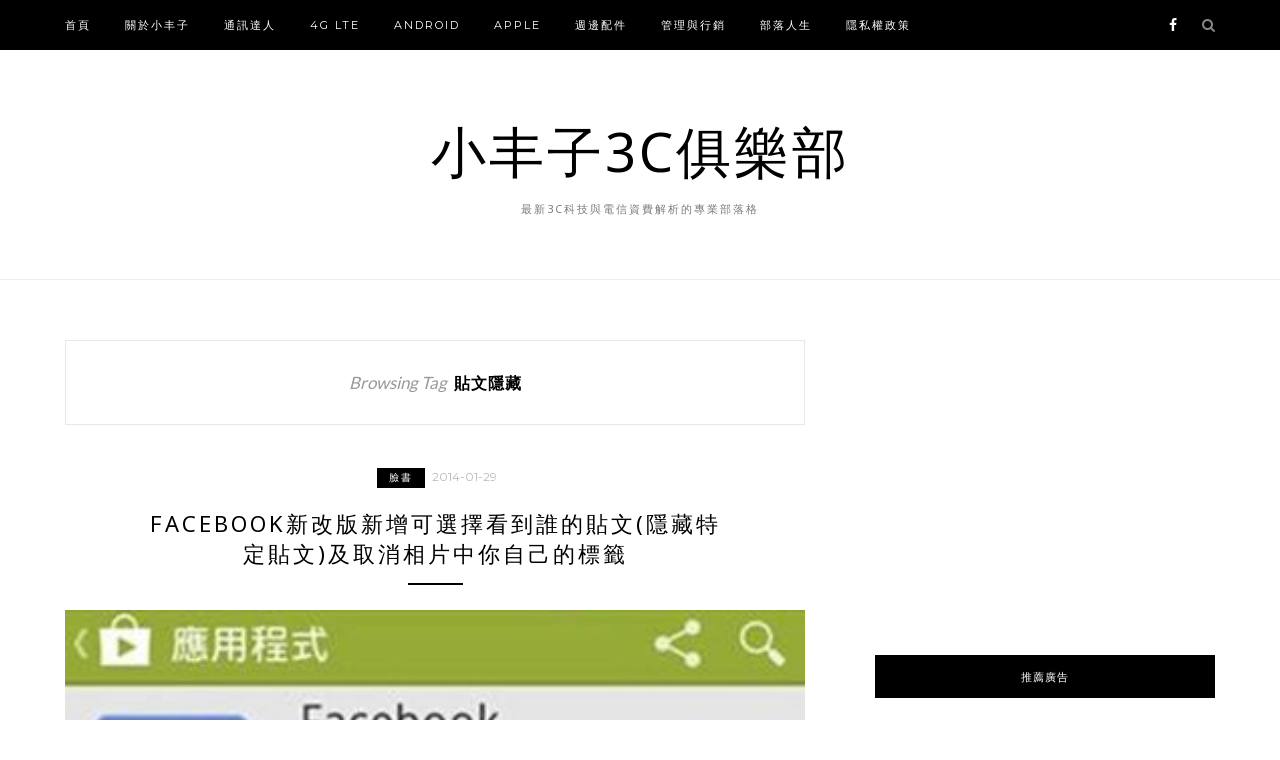

--- FILE ---
content_type: text/html; charset=UTF-8
request_url: https://tel3c.tw/tags/%E8%B2%BC%E6%96%87%E9%9A%B1%E8%97%8F
body_size: 17759
content:
<!DOCTYPE html>
<html lang="zh-TW">
<head>

	<meta charset="UTF-8">
	<meta http-equiv="X-UA-Compatible" content="IE=edge">
	<meta name="viewport" content="width=device-width, initial-scale=1">
	<link rel="profile" href="http://gmpg.org/xfn/11" />
	<meta name='robots' content='index, follow, max-image-preview:large, max-snippet:-1, max-video-preview:-1' />
	<style>img:is([sizes="auto" i], [sizes^="auto," i]) { contain-intrinsic-size: 3000px 1500px }</style>
	<!--SSP HOS-85-->
<script>
var _pvmax = {"siteId": "7616e05f-9387-4dbd-834a-6c97f67377fd"};
(function(d, s, id) {
var js, pjs = d.getElementsByTagName(s)[0];
if (d.getElementById(id)) return;
js = d.createElement(s); js.id = id; js.async = true;
js.src = "//api.pvmax.net/v1.0/pvmax.js";
pjs.parentNode.insertBefore(js, pjs);
}(document, 'script', 'pvmax-jssdk'));
</script>

	<!-- This site is optimized with the Yoast SEO plugin v26.4 - https://yoast.com/wordpress/plugins/seo/ -->
	<title>貼文隱藏 Archives - 小丰子3C俱樂部</title>
	<link rel="canonical" href="https://tel3c.tw/tags/貼文隱藏" />
	<meta property="og:locale" content="zh_TW" />
	<meta property="og:type" content="article" />
	<meta property="og:title" content="貼文隱藏 Archives - 小丰子3C俱樂部" />
	<meta property="og:url" content="https://tel3c.tw/tags/貼文隱藏" />
	<meta property="og:site_name" content="小丰子3C俱樂部" />
	<meta name="twitter:card" content="summary_large_image" />
	<script type="application/ld+json" class="yoast-schema-graph">{"@context":"https://schema.org","@graph":[{"@type":"CollectionPage","@id":"https://tel3c.tw/tags/%e8%b2%bc%e6%96%87%e9%9a%b1%e8%97%8f","url":"https://tel3c.tw/tags/%e8%b2%bc%e6%96%87%e9%9a%b1%e8%97%8f","name":"貼文隱藏 Archives - 小丰子3C俱樂部","isPartOf":{"@id":"https://tel3c.tw/#website"},"primaryImageOfPage":{"@id":"https://tel3c.tw/tags/%e8%b2%bc%e6%96%87%e9%9a%b1%e8%97%8f#primaryimage"},"image":{"@id":"https://tel3c.tw/tags/%e8%b2%bc%e6%96%87%e9%9a%b1%e8%97%8f#primaryimage"},"thumbnailUrl":"https://img.tel3c.tw/2017/08/1501845738-03e78d9628408a48b10d5e495c9c9b2f.jpg","breadcrumb":{"@id":"https://tel3c.tw/tags/%e8%b2%bc%e6%96%87%e9%9a%b1%e8%97%8f#breadcrumb"},"inLanguage":"zh-TW"},{"@type":"ImageObject","inLanguage":"zh-TW","@id":"https://tel3c.tw/tags/%e8%b2%bc%e6%96%87%e9%9a%b1%e8%97%8f#primaryimage","url":"https://img.tel3c.tw/2017/08/1501845738-03e78d9628408a48b10d5e495c9c9b2f.jpg","contentUrl":"https://img.tel3c.tw/2017/08/1501845738-03e78d9628408a48b10d5e495c9c9b2f.jpg","width":367,"height":600},{"@type":"BreadcrumbList","@id":"https://tel3c.tw/tags/%e8%b2%bc%e6%96%87%e9%9a%b1%e8%97%8f#breadcrumb","itemListElement":[{"@type":"ListItem","position":1,"name":"Home","item":"https://tel3c.tw/"},{"@type":"ListItem","position":2,"name":"貼文隱藏"}]},{"@type":"WebSite","@id":"https://tel3c.tw/#website","url":"https://tel3c.tw/","name":"小丰子3C俱樂部","description":"最新3C科技與電信資費解析的專業部落格","publisher":{"@id":"https://tel3c.tw/#organization"},"potentialAction":[{"@type":"SearchAction","target":{"@type":"EntryPoint","urlTemplate":"https://tel3c.tw/?s={search_term_string}"},"query-input":{"@type":"PropertyValueSpecification","valueRequired":true,"valueName":"search_term_string"}}],"inLanguage":"zh-TW"},{"@type":"Organization","@id":"https://tel3c.tw/#organization","name":"小丰子3C俱樂部","url":"https://tel3c.tw/","logo":{"@type":"ImageObject","inLanguage":"zh-TW","@id":"https://tel3c.tw/#/schema/logo/image/","url":"https://img.tel3c.tw/2017/08/1502164408-169febe66f97cfd600021d8ae6cc2d17.jpg","contentUrl":"https://img.tel3c.tw/2017/08/1502164408-169febe66f97cfd600021d8ae6cc2d17.jpg","width":435,"height":476,"caption":"小丰子3C俱樂部"},"image":{"@id":"https://tel3c.tw/#/schema/logo/image/"}}]}</script>
	<!-- / Yoast SEO plugin. -->


<link rel='dns-prefetch' href='//stats.wp.com' />
<link rel='dns-prefetch' href='//fonts.googleapis.com' />
<link rel='dns-prefetch' href='//v0.wordpress.com' />
<link rel='preconnect' href='//c0.wp.com' />
		<!-- This site uses the Google Analytics by MonsterInsights plugin v9.11.1 - Using Analytics tracking - https://www.monsterinsights.com/ -->
							<script src="//www.googletagmanager.com/gtag/js?id=G-5FMS775HP7"  data-cfasync="false" data-wpfc-render="false" type="text/javascript" async></script>
			<script data-cfasync="false" data-wpfc-render="false" type="text/javascript">
				var mi_version = '9.11.1';
				var mi_track_user = true;
				var mi_no_track_reason = '';
								var MonsterInsightsDefaultLocations = {"page_location":"https:\/\/tel3c.tw\/tags\/%E8%B2%BC%E6%96%87%E9%9A%B1%E8%97%8F\/"};
								if ( typeof MonsterInsightsPrivacyGuardFilter === 'function' ) {
					var MonsterInsightsLocations = (typeof MonsterInsightsExcludeQuery === 'object') ? MonsterInsightsPrivacyGuardFilter( MonsterInsightsExcludeQuery ) : MonsterInsightsPrivacyGuardFilter( MonsterInsightsDefaultLocations );
				} else {
					var MonsterInsightsLocations = (typeof MonsterInsightsExcludeQuery === 'object') ? MonsterInsightsExcludeQuery : MonsterInsightsDefaultLocations;
				}

								var disableStrs = [
										'ga-disable-G-5FMS775HP7',
									];

				/* Function to detect opted out users */
				function __gtagTrackerIsOptedOut() {
					for (var index = 0; index < disableStrs.length; index++) {
						if (document.cookie.indexOf(disableStrs[index] + '=true') > -1) {
							return true;
						}
					}

					return false;
				}

				/* Disable tracking if the opt-out cookie exists. */
				if (__gtagTrackerIsOptedOut()) {
					for (var index = 0; index < disableStrs.length; index++) {
						window[disableStrs[index]] = true;
					}
				}

				/* Opt-out function */
				function __gtagTrackerOptout() {
					for (var index = 0; index < disableStrs.length; index++) {
						document.cookie = disableStrs[index] + '=true; expires=Thu, 31 Dec 2099 23:59:59 UTC; path=/';
						window[disableStrs[index]] = true;
					}
				}

				if ('undefined' === typeof gaOptout) {
					function gaOptout() {
						__gtagTrackerOptout();
					}
				}
								window.dataLayer = window.dataLayer || [];

				window.MonsterInsightsDualTracker = {
					helpers: {},
					trackers: {},
				};
				if (mi_track_user) {
					function __gtagDataLayer() {
						dataLayer.push(arguments);
					}

					function __gtagTracker(type, name, parameters) {
						if (!parameters) {
							parameters = {};
						}

						if (parameters.send_to) {
							__gtagDataLayer.apply(null, arguments);
							return;
						}

						if (type === 'event') {
														parameters.send_to = monsterinsights_frontend.v4_id;
							var hookName = name;
							if (typeof parameters['event_category'] !== 'undefined') {
								hookName = parameters['event_category'] + ':' + name;
							}

							if (typeof MonsterInsightsDualTracker.trackers[hookName] !== 'undefined') {
								MonsterInsightsDualTracker.trackers[hookName](parameters);
							} else {
								__gtagDataLayer('event', name, parameters);
							}
							
						} else {
							__gtagDataLayer.apply(null, arguments);
						}
					}

					__gtagTracker('js', new Date());
					__gtagTracker('set', {
						'developer_id.dZGIzZG': true,
											});
					if ( MonsterInsightsLocations.page_location ) {
						__gtagTracker('set', MonsterInsightsLocations);
					}
										__gtagTracker('config', 'G-5FMS775HP7', {"forceSSL":"true"} );
										window.gtag = __gtagTracker;										(function () {
						/* https://developers.google.com/analytics/devguides/collection/analyticsjs/ */
						/* ga and __gaTracker compatibility shim. */
						var noopfn = function () {
							return null;
						};
						var newtracker = function () {
							return new Tracker();
						};
						var Tracker = function () {
							return null;
						};
						var p = Tracker.prototype;
						p.get = noopfn;
						p.set = noopfn;
						p.send = function () {
							var args = Array.prototype.slice.call(arguments);
							args.unshift('send');
							__gaTracker.apply(null, args);
						};
						var __gaTracker = function () {
							var len = arguments.length;
							if (len === 0) {
								return;
							}
							var f = arguments[len - 1];
							if (typeof f !== 'object' || f === null || typeof f.hitCallback !== 'function') {
								if ('send' === arguments[0]) {
									var hitConverted, hitObject = false, action;
									if ('event' === arguments[1]) {
										if ('undefined' !== typeof arguments[3]) {
											hitObject = {
												'eventAction': arguments[3],
												'eventCategory': arguments[2],
												'eventLabel': arguments[4],
												'value': arguments[5] ? arguments[5] : 1,
											}
										}
									}
									if ('pageview' === arguments[1]) {
										if ('undefined' !== typeof arguments[2]) {
											hitObject = {
												'eventAction': 'page_view',
												'page_path': arguments[2],
											}
										}
									}
									if (typeof arguments[2] === 'object') {
										hitObject = arguments[2];
									}
									if (typeof arguments[5] === 'object') {
										Object.assign(hitObject, arguments[5]);
									}
									if ('undefined' !== typeof arguments[1].hitType) {
										hitObject = arguments[1];
										if ('pageview' === hitObject.hitType) {
											hitObject.eventAction = 'page_view';
										}
									}
									if (hitObject) {
										action = 'timing' === arguments[1].hitType ? 'timing_complete' : hitObject.eventAction;
										hitConverted = mapArgs(hitObject);
										__gtagTracker('event', action, hitConverted);
									}
								}
								return;
							}

							function mapArgs(args) {
								var arg, hit = {};
								var gaMap = {
									'eventCategory': 'event_category',
									'eventAction': 'event_action',
									'eventLabel': 'event_label',
									'eventValue': 'event_value',
									'nonInteraction': 'non_interaction',
									'timingCategory': 'event_category',
									'timingVar': 'name',
									'timingValue': 'value',
									'timingLabel': 'event_label',
									'page': 'page_path',
									'location': 'page_location',
									'title': 'page_title',
									'referrer' : 'page_referrer',
								};
								for (arg in args) {
																		if (!(!args.hasOwnProperty(arg) || !gaMap.hasOwnProperty(arg))) {
										hit[gaMap[arg]] = args[arg];
									} else {
										hit[arg] = args[arg];
									}
								}
								return hit;
							}

							try {
								f.hitCallback();
							} catch (ex) {
							}
						};
						__gaTracker.create = newtracker;
						__gaTracker.getByName = newtracker;
						__gaTracker.getAll = function () {
							return [];
						};
						__gaTracker.remove = noopfn;
						__gaTracker.loaded = true;
						window['__gaTracker'] = __gaTracker;
					})();
									} else {
										console.log("");
					(function () {
						function __gtagTracker() {
							return null;
						}

						window['__gtagTracker'] = __gtagTracker;
						window['gtag'] = __gtagTracker;
					})();
									}
			</script>
							<!-- / Google Analytics by MonsterInsights -->
		<script type="text/javascript">
/* <![CDATA[ */
window._wpemojiSettings = {"baseUrl":"https:\/\/s.w.org\/images\/core\/emoji\/16.0.1\/72x72\/","ext":".png","svgUrl":"https:\/\/s.w.org\/images\/core\/emoji\/16.0.1\/svg\/","svgExt":".svg","source":{"concatemoji":"https:\/\/tel3c.tw\/wp-includes\/js\/wp-emoji-release.min.js?ver=6.8.3"}};
/*! This file is auto-generated */
!function(s,n){var o,i,e;function c(e){try{var t={supportTests:e,timestamp:(new Date).valueOf()};sessionStorage.setItem(o,JSON.stringify(t))}catch(e){}}function p(e,t,n){e.clearRect(0,0,e.canvas.width,e.canvas.height),e.fillText(t,0,0);var t=new Uint32Array(e.getImageData(0,0,e.canvas.width,e.canvas.height).data),a=(e.clearRect(0,0,e.canvas.width,e.canvas.height),e.fillText(n,0,0),new Uint32Array(e.getImageData(0,0,e.canvas.width,e.canvas.height).data));return t.every(function(e,t){return e===a[t]})}function u(e,t){e.clearRect(0,0,e.canvas.width,e.canvas.height),e.fillText(t,0,0);for(var n=e.getImageData(16,16,1,1),a=0;a<n.data.length;a++)if(0!==n.data[a])return!1;return!0}function f(e,t,n,a){switch(t){case"flag":return n(e,"\ud83c\udff3\ufe0f\u200d\u26a7\ufe0f","\ud83c\udff3\ufe0f\u200b\u26a7\ufe0f")?!1:!n(e,"\ud83c\udde8\ud83c\uddf6","\ud83c\udde8\u200b\ud83c\uddf6")&&!n(e,"\ud83c\udff4\udb40\udc67\udb40\udc62\udb40\udc65\udb40\udc6e\udb40\udc67\udb40\udc7f","\ud83c\udff4\u200b\udb40\udc67\u200b\udb40\udc62\u200b\udb40\udc65\u200b\udb40\udc6e\u200b\udb40\udc67\u200b\udb40\udc7f");case"emoji":return!a(e,"\ud83e\udedf")}return!1}function g(e,t,n,a){var r="undefined"!=typeof WorkerGlobalScope&&self instanceof WorkerGlobalScope?new OffscreenCanvas(300,150):s.createElement("canvas"),o=r.getContext("2d",{willReadFrequently:!0}),i=(o.textBaseline="top",o.font="600 32px Arial",{});return e.forEach(function(e){i[e]=t(o,e,n,a)}),i}function t(e){var t=s.createElement("script");t.src=e,t.defer=!0,s.head.appendChild(t)}"undefined"!=typeof Promise&&(o="wpEmojiSettingsSupports",i=["flag","emoji"],n.supports={everything:!0,everythingExceptFlag:!0},e=new Promise(function(e){s.addEventListener("DOMContentLoaded",e,{once:!0})}),new Promise(function(t){var n=function(){try{var e=JSON.parse(sessionStorage.getItem(o));if("object"==typeof e&&"number"==typeof e.timestamp&&(new Date).valueOf()<e.timestamp+604800&&"object"==typeof e.supportTests)return e.supportTests}catch(e){}return null}();if(!n){if("undefined"!=typeof Worker&&"undefined"!=typeof OffscreenCanvas&&"undefined"!=typeof URL&&URL.createObjectURL&&"undefined"!=typeof Blob)try{var e="postMessage("+g.toString()+"("+[JSON.stringify(i),f.toString(),p.toString(),u.toString()].join(",")+"));",a=new Blob([e],{type:"text/javascript"}),r=new Worker(URL.createObjectURL(a),{name:"wpTestEmojiSupports"});return void(r.onmessage=function(e){c(n=e.data),r.terminate(),t(n)})}catch(e){}c(n=g(i,f,p,u))}t(n)}).then(function(e){for(var t in e)n.supports[t]=e[t],n.supports.everything=n.supports.everything&&n.supports[t],"flag"!==t&&(n.supports.everythingExceptFlag=n.supports.everythingExceptFlag&&n.supports[t]);n.supports.everythingExceptFlag=n.supports.everythingExceptFlag&&!n.supports.flag,n.DOMReady=!1,n.readyCallback=function(){n.DOMReady=!0}}).then(function(){return e}).then(function(){var e;n.supports.everything||(n.readyCallback(),(e=n.source||{}).concatemoji?t(e.concatemoji):e.wpemoji&&e.twemoji&&(t(e.twemoji),t(e.wpemoji)))}))}((window,document),window._wpemojiSettings);
/* ]]> */
</script>
<!-- tel3c.tw is managing ads with Advanced Ads 2.0.14 – https://wpadvancedads.com/ --><script id="tel3c-ready">
			window.advanced_ads_ready=function(e,a){a=a||"complete";var d=function(e){return"interactive"===a?"loading"!==e:"complete"===e};d(document.readyState)?e():document.addEventListener("readystatechange",(function(a){d(a.target.readyState)&&e()}),{once:"interactive"===a})},window.advanced_ads_ready_queue=window.advanced_ads_ready_queue||[];		</script>
		
<style id='wp-emoji-styles-inline-css' type='text/css'>

	img.wp-smiley, img.emoji {
		display: inline !important;
		border: none !important;
		box-shadow: none !important;
		height: 1em !important;
		width: 1em !important;
		margin: 0 0.07em !important;
		vertical-align: -0.1em !important;
		background: none !important;
		padding: 0 !important;
	}
</style>
<link rel='stylesheet' id='wp-block-library-css' href='https://c0.wp.com/c/6.8.3/wp-includes/css/dist/block-library/style.min.css' type='text/css' media='all' />
<style id='classic-theme-styles-inline-css' type='text/css'>
/*! This file is auto-generated */
.wp-block-button__link{color:#fff;background-color:#32373c;border-radius:9999px;box-shadow:none;text-decoration:none;padding:calc(.667em + 2px) calc(1.333em + 2px);font-size:1.125em}.wp-block-file__button{background:#32373c;color:#fff;text-decoration:none}
</style>
<link rel='stylesheet' id='mediaelement-css' href='https://c0.wp.com/c/6.8.3/wp-includes/js/mediaelement/mediaelementplayer-legacy.min.css' type='text/css' media='all' />
<link rel='stylesheet' id='wp-mediaelement-css' href='https://c0.wp.com/c/6.8.3/wp-includes/js/mediaelement/wp-mediaelement.min.css' type='text/css' media='all' />
<style id='jetpack-sharing-buttons-style-inline-css' type='text/css'>
.jetpack-sharing-buttons__services-list{display:flex;flex-direction:row;flex-wrap:wrap;gap:0;list-style-type:none;margin:5px;padding:0}.jetpack-sharing-buttons__services-list.has-small-icon-size{font-size:12px}.jetpack-sharing-buttons__services-list.has-normal-icon-size{font-size:16px}.jetpack-sharing-buttons__services-list.has-large-icon-size{font-size:24px}.jetpack-sharing-buttons__services-list.has-huge-icon-size{font-size:36px}@media print{.jetpack-sharing-buttons__services-list{display:none!important}}.editor-styles-wrapper .wp-block-jetpack-sharing-buttons{gap:0;padding-inline-start:0}ul.jetpack-sharing-buttons__services-list.has-background{padding:1.25em 2.375em}
</style>
<style id='global-styles-inline-css' type='text/css'>
:root{--wp--preset--aspect-ratio--square: 1;--wp--preset--aspect-ratio--4-3: 4/3;--wp--preset--aspect-ratio--3-4: 3/4;--wp--preset--aspect-ratio--3-2: 3/2;--wp--preset--aspect-ratio--2-3: 2/3;--wp--preset--aspect-ratio--16-9: 16/9;--wp--preset--aspect-ratio--9-16: 9/16;--wp--preset--color--black: #000000;--wp--preset--color--cyan-bluish-gray: #abb8c3;--wp--preset--color--white: #ffffff;--wp--preset--color--pale-pink: #f78da7;--wp--preset--color--vivid-red: #cf2e2e;--wp--preset--color--luminous-vivid-orange: #ff6900;--wp--preset--color--luminous-vivid-amber: #fcb900;--wp--preset--color--light-green-cyan: #7bdcb5;--wp--preset--color--vivid-green-cyan: #00d084;--wp--preset--color--pale-cyan-blue: #8ed1fc;--wp--preset--color--vivid-cyan-blue: #0693e3;--wp--preset--color--vivid-purple: #9b51e0;--wp--preset--gradient--vivid-cyan-blue-to-vivid-purple: linear-gradient(135deg,rgba(6,147,227,1) 0%,rgb(155,81,224) 100%);--wp--preset--gradient--light-green-cyan-to-vivid-green-cyan: linear-gradient(135deg,rgb(122,220,180) 0%,rgb(0,208,130) 100%);--wp--preset--gradient--luminous-vivid-amber-to-luminous-vivid-orange: linear-gradient(135deg,rgba(252,185,0,1) 0%,rgba(255,105,0,1) 100%);--wp--preset--gradient--luminous-vivid-orange-to-vivid-red: linear-gradient(135deg,rgba(255,105,0,1) 0%,rgb(207,46,46) 100%);--wp--preset--gradient--very-light-gray-to-cyan-bluish-gray: linear-gradient(135deg,rgb(238,238,238) 0%,rgb(169,184,195) 100%);--wp--preset--gradient--cool-to-warm-spectrum: linear-gradient(135deg,rgb(74,234,220) 0%,rgb(151,120,209) 20%,rgb(207,42,186) 40%,rgb(238,44,130) 60%,rgb(251,105,98) 80%,rgb(254,248,76) 100%);--wp--preset--gradient--blush-light-purple: linear-gradient(135deg,rgb(255,206,236) 0%,rgb(152,150,240) 100%);--wp--preset--gradient--blush-bordeaux: linear-gradient(135deg,rgb(254,205,165) 0%,rgb(254,45,45) 50%,rgb(107,0,62) 100%);--wp--preset--gradient--luminous-dusk: linear-gradient(135deg,rgb(255,203,112) 0%,rgb(199,81,192) 50%,rgb(65,88,208) 100%);--wp--preset--gradient--pale-ocean: linear-gradient(135deg,rgb(255,245,203) 0%,rgb(182,227,212) 50%,rgb(51,167,181) 100%);--wp--preset--gradient--electric-grass: linear-gradient(135deg,rgb(202,248,128) 0%,rgb(113,206,126) 100%);--wp--preset--gradient--midnight: linear-gradient(135deg,rgb(2,3,129) 0%,rgb(40,116,252) 100%);--wp--preset--font-size--small: 13px;--wp--preset--font-size--medium: 20px;--wp--preset--font-size--large: 36px;--wp--preset--font-size--x-large: 42px;--wp--preset--spacing--20: 0.44rem;--wp--preset--spacing--30: 0.67rem;--wp--preset--spacing--40: 1rem;--wp--preset--spacing--50: 1.5rem;--wp--preset--spacing--60: 2.25rem;--wp--preset--spacing--70: 3.38rem;--wp--preset--spacing--80: 5.06rem;--wp--preset--shadow--natural: 6px 6px 9px rgba(0, 0, 0, 0.2);--wp--preset--shadow--deep: 12px 12px 50px rgba(0, 0, 0, 0.4);--wp--preset--shadow--sharp: 6px 6px 0px rgba(0, 0, 0, 0.2);--wp--preset--shadow--outlined: 6px 6px 0px -3px rgba(255, 255, 255, 1), 6px 6px rgba(0, 0, 0, 1);--wp--preset--shadow--crisp: 6px 6px 0px rgba(0, 0, 0, 1);}:where(.is-layout-flex){gap: 0.5em;}:where(.is-layout-grid){gap: 0.5em;}body .is-layout-flex{display: flex;}.is-layout-flex{flex-wrap: wrap;align-items: center;}.is-layout-flex > :is(*, div){margin: 0;}body .is-layout-grid{display: grid;}.is-layout-grid > :is(*, div){margin: 0;}:where(.wp-block-columns.is-layout-flex){gap: 2em;}:where(.wp-block-columns.is-layout-grid){gap: 2em;}:where(.wp-block-post-template.is-layout-flex){gap: 1.25em;}:where(.wp-block-post-template.is-layout-grid){gap: 1.25em;}.has-black-color{color: var(--wp--preset--color--black) !important;}.has-cyan-bluish-gray-color{color: var(--wp--preset--color--cyan-bluish-gray) !important;}.has-white-color{color: var(--wp--preset--color--white) !important;}.has-pale-pink-color{color: var(--wp--preset--color--pale-pink) !important;}.has-vivid-red-color{color: var(--wp--preset--color--vivid-red) !important;}.has-luminous-vivid-orange-color{color: var(--wp--preset--color--luminous-vivid-orange) !important;}.has-luminous-vivid-amber-color{color: var(--wp--preset--color--luminous-vivid-amber) !important;}.has-light-green-cyan-color{color: var(--wp--preset--color--light-green-cyan) !important;}.has-vivid-green-cyan-color{color: var(--wp--preset--color--vivid-green-cyan) !important;}.has-pale-cyan-blue-color{color: var(--wp--preset--color--pale-cyan-blue) !important;}.has-vivid-cyan-blue-color{color: var(--wp--preset--color--vivid-cyan-blue) !important;}.has-vivid-purple-color{color: var(--wp--preset--color--vivid-purple) !important;}.has-black-background-color{background-color: var(--wp--preset--color--black) !important;}.has-cyan-bluish-gray-background-color{background-color: var(--wp--preset--color--cyan-bluish-gray) !important;}.has-white-background-color{background-color: var(--wp--preset--color--white) !important;}.has-pale-pink-background-color{background-color: var(--wp--preset--color--pale-pink) !important;}.has-vivid-red-background-color{background-color: var(--wp--preset--color--vivid-red) !important;}.has-luminous-vivid-orange-background-color{background-color: var(--wp--preset--color--luminous-vivid-orange) !important;}.has-luminous-vivid-amber-background-color{background-color: var(--wp--preset--color--luminous-vivid-amber) !important;}.has-light-green-cyan-background-color{background-color: var(--wp--preset--color--light-green-cyan) !important;}.has-vivid-green-cyan-background-color{background-color: var(--wp--preset--color--vivid-green-cyan) !important;}.has-pale-cyan-blue-background-color{background-color: var(--wp--preset--color--pale-cyan-blue) !important;}.has-vivid-cyan-blue-background-color{background-color: var(--wp--preset--color--vivid-cyan-blue) !important;}.has-vivid-purple-background-color{background-color: var(--wp--preset--color--vivid-purple) !important;}.has-black-border-color{border-color: var(--wp--preset--color--black) !important;}.has-cyan-bluish-gray-border-color{border-color: var(--wp--preset--color--cyan-bluish-gray) !important;}.has-white-border-color{border-color: var(--wp--preset--color--white) !important;}.has-pale-pink-border-color{border-color: var(--wp--preset--color--pale-pink) !important;}.has-vivid-red-border-color{border-color: var(--wp--preset--color--vivid-red) !important;}.has-luminous-vivid-orange-border-color{border-color: var(--wp--preset--color--luminous-vivid-orange) !important;}.has-luminous-vivid-amber-border-color{border-color: var(--wp--preset--color--luminous-vivid-amber) !important;}.has-light-green-cyan-border-color{border-color: var(--wp--preset--color--light-green-cyan) !important;}.has-vivid-green-cyan-border-color{border-color: var(--wp--preset--color--vivid-green-cyan) !important;}.has-pale-cyan-blue-border-color{border-color: var(--wp--preset--color--pale-cyan-blue) !important;}.has-vivid-cyan-blue-border-color{border-color: var(--wp--preset--color--vivid-cyan-blue) !important;}.has-vivid-purple-border-color{border-color: var(--wp--preset--color--vivid-purple) !important;}.has-vivid-cyan-blue-to-vivid-purple-gradient-background{background: var(--wp--preset--gradient--vivid-cyan-blue-to-vivid-purple) !important;}.has-light-green-cyan-to-vivid-green-cyan-gradient-background{background: var(--wp--preset--gradient--light-green-cyan-to-vivid-green-cyan) !important;}.has-luminous-vivid-amber-to-luminous-vivid-orange-gradient-background{background: var(--wp--preset--gradient--luminous-vivid-amber-to-luminous-vivid-orange) !important;}.has-luminous-vivid-orange-to-vivid-red-gradient-background{background: var(--wp--preset--gradient--luminous-vivid-orange-to-vivid-red) !important;}.has-very-light-gray-to-cyan-bluish-gray-gradient-background{background: var(--wp--preset--gradient--very-light-gray-to-cyan-bluish-gray) !important;}.has-cool-to-warm-spectrum-gradient-background{background: var(--wp--preset--gradient--cool-to-warm-spectrum) !important;}.has-blush-light-purple-gradient-background{background: var(--wp--preset--gradient--blush-light-purple) !important;}.has-blush-bordeaux-gradient-background{background: var(--wp--preset--gradient--blush-bordeaux) !important;}.has-luminous-dusk-gradient-background{background: var(--wp--preset--gradient--luminous-dusk) !important;}.has-pale-ocean-gradient-background{background: var(--wp--preset--gradient--pale-ocean) !important;}.has-electric-grass-gradient-background{background: var(--wp--preset--gradient--electric-grass) !important;}.has-midnight-gradient-background{background: var(--wp--preset--gradient--midnight) !important;}.has-small-font-size{font-size: var(--wp--preset--font-size--small) !important;}.has-medium-font-size{font-size: var(--wp--preset--font-size--medium) !important;}.has-large-font-size{font-size: var(--wp--preset--font-size--large) !important;}.has-x-large-font-size{font-size: var(--wp--preset--font-size--x-large) !important;}
:where(.wp-block-post-template.is-layout-flex){gap: 1.25em;}:where(.wp-block-post-template.is-layout-grid){gap: 1.25em;}
:where(.wp-block-columns.is-layout-flex){gap: 2em;}:where(.wp-block-columns.is-layout-grid){gap: 2em;}
:root :where(.wp-block-pullquote){font-size: 1.5em;line-height: 1.6;}
</style>
<link rel='stylesheet' id='atd-public-style-css' href='https://tel3c.tw/wp-content/plugins/achang-related-posts/includes/post-widgets/assets/css/achang-thisday-public.css?ver=1.1.6' type='text/css' media='all' />
<link rel='stylesheet' id='achang_pt-frontend-css-css' href='https://tel3c.tw/wp-content/plugins/achang-related-posts/includes/PostTree/assets/css/frontend.css?ver=1762763083' type='text/css' media='all' />
<link rel='stylesheet' id='achang_pt-category-tree-css-css' href='https://tel3c.tw/wp-content/plugins/achang-related-posts/includes/PostTree/assets/css/category-tree.css?ver=1762763083' type='text/css' media='all' />
<link rel='stylesheet' id='achang_pt-shortcode-css-css' href='https://tel3c.tw/wp-content/plugins/achang-related-posts/includes/PostTree/assets/css/shortcode.css?ver=1762763083' type='text/css' media='all' />
<link rel='stylesheet' id='zblack-style-css' href='https://tel3c.tw/wp-content/themes/zblack/style.css?ver=6.8.3' type='text/css' media='all' />
<link rel='stylesheet' id='jquery-bxslider-css' href='https://tel3c.tw/wp-content/themes/zblack/css/jquery.bxslider.css?ver=6.8.3' type='text/css' media='all' />
<link rel='stylesheet' id='font-awesome-css-css' href='https://tel3c.tw/wp-content/themes/zblack/css/font-awesome.min.css?ver=6.8.3' type='text/css' media='all' />
<link rel='stylesheet' id='default_body_font-css' href='https://fonts.googleapis.com/css?family=Lato&#038;ver=6.8.3' type='text/css' media='all' />
<link rel='stylesheet' id='default_heading_font-css' href='https://fonts.googleapis.com/css?family=Montserrat%3A400%2C700&#038;ver=6.8.3' type='text/css' media='all' />
<link rel='stylesheet' id='likr-init-css' href='https://tel3c.tw/wp-content/plugins/achang-likr/assets/minify/stylesheet.min.css?ver=2.3.8' type='text/css' media='all' />
<link rel='stylesheet' id='achang-readability-frontend-css-css' href='https://tel3c.tw/wp-content/plugins/achang-related-posts/includes/readability/assets/css/frontend.css?ver=1.0.0' type='text/css' media='all' />
<link rel='stylesheet' id='achang-jvc-init-css' href='https://tel3c.tw/wp-content/plugins/achang-counter/assets/minify/stylesheet.min.css?ver=1.0' type='text/css' media='all' />
<link rel='stylesheet' id='achang-uv-init-css' href='https://tel3c.tw/wp-content/plugins/achang-counter/assets/stylesheet.css?ver=1.0' type='text/css' media='all' />
<script type="text/javascript" src="https://tel3c.tw/wp-content/plugins/google-analytics-for-wordpress/assets/js/frontend-gtag.min.js?ver=9.11.1" id="monsterinsights-frontend-script-js" async="async" data-wp-strategy="async"></script>
<script data-cfasync="false" data-wpfc-render="false" type="text/javascript" id='monsterinsights-frontend-script-js-extra'>/* <![CDATA[ */
var monsterinsights_frontend = {"js_events_tracking":"true","download_extensions":"doc,pdf,ppt,zip,xls,docx,pptx,xlsx","inbound_paths":"[]","home_url":"https:\/\/tel3c.tw","hash_tracking":"false","v4_id":"G-5FMS775HP7"};/* ]]> */
</script>
<script type="text/javascript" id="wk-tag-manager-script-js-after">
/* <![CDATA[ */
function shouldTrack(){
var trackLoggedIn = true;
var loggedIn = false;
if(!loggedIn){
return true;
} else if( trackLoggedIn ) {
return true;
}
return false;
}
function hasWKGoogleAnalyticsCookie() {
return (new RegExp('wp_wk_ga_untrack_' + document.location.hostname)).test(document.cookie);
}
if (!hasWKGoogleAnalyticsCookie() && shouldTrack()) {
//Google Tag Manager
(function (w, d, s, l, i) {
w[l] = w[l] || [];
w[l].push({
'gtm.start':
new Date().getTime(), event: 'gtm.js'
});
var f = d.getElementsByTagName(s)[0],
j = d.createElement(s), dl = l != 'dataLayer' ? '&l=' + l : '';
j.async = true;
j.src =
'https://www.googletagmanager.com/gtm.js?id=' + i + dl;
f.parentNode.insertBefore(j, f);
})(window, document, 'script', 'dataLayer', 'GTM-TVP8DV9');
}
/* ]]> */
</script>
<script type="text/javascript" src="https://c0.wp.com/c/6.8.3/wp-includes/js/jquery/jquery.min.js" id="jquery-core-js"></script>
<script type="text/javascript" src="https://c0.wp.com/c/6.8.3/wp-includes/js/jquery/jquery-migrate.min.js" id="jquery-migrate-js"></script>
<script type="text/javascript" id="likr-init-js-extra">
/* <![CDATA[ */
var likr_init_params = {"web_id":"tu0925399900gmailcom","category_id":"20220517000002"};
/* ]]> */
</script>
<script type="text/javascript" src="https://tel3c.tw/wp-content/plugins/achang-likr/assets/minify/init.min.js?ver=2.3.8" id="likr-init-js"></script>
<script type="text/javascript" id="achang-jvc-init-js-extra">
/* <![CDATA[ */
var jvc_init_params = {"ajaxurl":"https:\/\/tel3c.tw\/wp-admin\/admin-ajax.php?action=achang_jvc","widget_id":"achang_jetpack_virtual_counter-2","count_text":"\u7d71\u8a08\u4e2d...","security":"bc177e1bb8"};
/* ]]> */
</script>
<script type="text/javascript" src="https://tel3c.tw/wp-content/plugins/achang-counter/assets/minify/init.min.js?ver=1.0" id="achang-jvc-init-js"></script>
<link rel="https://api.w.org/" href="https://tel3c.tw/wp-json/" /><link rel="alternate" title="JSON" type="application/json" href="https://tel3c.tw/wp-json/wp/v2/tags/1959" /><meta name="generator" content="WordPress 6.8.3" />
<script async src="https://pagead2.googlesyndication.com/pagead/js/adsbygoogle.js?client=ca-pub-9767966869087000"
     crossorigin="anonymous"></script>	<link rel="preconnect" href="https://fonts.googleapis.com">
	<link rel="preconnect" href="https://fonts.gstatic.com">
	<link href='https://fonts.googleapis.com/css2?display=swap&family=Noto+Sans' rel='stylesheet'><!-- site-navigation-element Schema optimized by Schema Pro --><script type="application/ld+json">{"@context":"https:\/\/schema.org","@graph":[{"@context":"https:\/\/schema.org","@type":"SiteNavigationElement","id":"site-navigation","name":"\u9996\u9801","url":"https:\/\/tel3c.tw"},{"@context":"https:\/\/schema.org","@type":"SiteNavigationElement","id":"site-navigation","name":"\u95dc\u65bc\u5c0f\u4e30\u5b50","url":"https:\/\/tel3c.tw\/about_me"},{"@context":"https:\/\/schema.org","@type":"SiteNavigationElement","id":"site-navigation","name":"\u901a\u8a0a\u9054\u4eba","url":"https:\/\/tel3c.tw\/blog\/category\/185555"},{"@context":"https:\/\/schema.org","@type":"SiteNavigationElement","id":"site-navigation","name":"4G LTE","url":"https:\/\/tel3c.tw\/blog\/category\/264658"},{"@context":"https:\/\/schema.org","@type":"SiteNavigationElement","id":"site-navigation","name":"Android","url":"https:\/\/tel3c.tw\/blog\/category\/264664"},{"@context":"https:\/\/schema.org","@type":"SiteNavigationElement","id":"site-navigation","name":"Apple","url":"https:\/\/tel3c.tw\/blog\/category\/264676"},{"@context":"https:\/\/schema.org","@type":"SiteNavigationElement","id":"site-navigation","name":"\u9031\u908a\u914d\u4ef6","url":"https:\/\/tel3c.tw\/blog\/category\/264655"},{"@context":"https:\/\/schema.org","@type":"SiteNavigationElement","id":"site-navigation","name":"\u7ba1\u7406\u8207\u884c\u92b7","url":"https:\/\/tel3c.tw\/blog\/category\/2397033"},{"@context":"https:\/\/schema.org","@type":"SiteNavigationElement","id":"site-navigation","name":"\u90e8\u843d\u4eba\u751f","url":"https:\/\/tel3c.tw\/blog\/category\/264673\/2336906"},{"@context":"https:\/\/schema.org","@type":"SiteNavigationElement","id":"site-navigation","name":"\u96b1\u79c1\u6b0a\u653f\u7b56","url":"https:\/\/tel3c.tw\/policy"}]}</script><!-- / site-navigation-element Schema optimized by Schema Pro --><!-- sitelink-search-box Schema optimized by Schema Pro --><script type="application/ld+json">{"@context":"https:\/\/schema.org","@type":"WebSite","name":"\u5c0f\u4e30\u5b503C\u4ff1\u6a02\u90e8","url":"https:\/\/tel3c.tw","potentialAction":[{"@type":"SearchAction","target":"https:\/\/tel3c.tw\/?s={search_term_string}","query-input":"required name=search_term_string"}]}</script><!-- / sitelink-search-box Schema optimized by Schema Pro -->
<script async type="text/javascript" charset="utf-8" src="//a.breaktime.com.tw/js/au.js?spj=9BATX18"></script>
<meta name="google-site-verification" content="QAkvJACCz_VLBva9pOrtVd4NR8Uu9w3ie9P65WZOX-c" />
<script>
	(function(w,d,s,l,i){w[l]=w[l]||[];w[l].push({'gtm.start':
        new Date().getTime(),event:'gtm.js'});var f=d.getElementsByTagName(s)[0],
        j=d.createElement(s),dl=l!='dataLayer'?'&l='+l:'';j.async=true;j.src=
        'https://www.googletagmanager.com/gtm.js?id='+i+dl;f.parentNode.insertBefore(j,f);
        })(window,document,'script','dataLayer','GTM-WK2K6KX');</script>
	<style>img#wpstats{display:none}</style>
		    <style type="text/css">
	
		#logo { padding-top:px; padding-bottom:px; }
						#nav-wrapper .menu li a:hover {  color:; }
		
		#nav-wrapper .menu .sub-menu, #nav-wrapper .menu .children { background: ; }
		#nav-wrapper ul.menu ul a, #nav-wrapper .menu ul ul a {  color:; }
		#nav-wrapper ul.menu ul a:hover, #nav-wrapper .menu ul ul a:hover { color: ; background:; }
		
		.slicknav_nav { background:; }
		.slicknav_nav a { color:; }
		.slicknav_menu .slicknav_icon-bar { background-color:; }
		
		#top-social a { color:; }
		#top-social a:hover { color:; }
		#top-search i { color:; }
		
		.widget-title { background: ; color: ;}
		.widget-title:after { border-top-color:; }
				.social-widget a { color:; }
		.social-widget a:hover { color:; }
		
		#footer { background:; }
		#footer-social a { color:; }
		#footer-social a:hover { color:; }
		#footer-social { border-color:; }
		.copyright { color:; }
		.copyright a { color:; }
		
		.post-header h2 a, .post-header h1 { color:; }
		.title-divider { color:; }
		.post-entry p { color:; }
		.post-entry h1, .post-entry h2, .post-entry h3, .post-entry h4, .post-entry h5, .post-entry h6 { color:; }
		.more-link { color:; }
		a.more-link:hover { color:; }
		.more-line { color:; }
		.more-link:hover > .more-line { color:; }
		.post-share-box.share-buttons a { color:; }
		.post-share-box.share-buttons a:hover { color:; }
		
		.mc4wp-form { background:; }
		.mc4wp-form label { color:; }
		.mc4wp-form button, .mc4wp-form input[type=button], .mc4wp-form input[type=submit] { background:; color:; }
		.mc4wp-form button:hover, .mc4wp-form input[type=button]:hover, .mc4wp-form input[type=submit]:hover { background:; color:; }
		
		a { color:; }

		.post-header .cat a {background-color:; }
		.post-header .cat a {color:; }
		span.more-button:hover{background-color: ; border-color: ;}
		span.more-button:hover{color: ;}
		.post-entry a{color: ;}
		.post-entry a:hover{color: ;}

				@media screen and (min-width: 1200px) { 
.container {
    width: 1150px;
}
#sidebar {
    width: 340px;
}
 }
/* 20210322 行動調整 */
@media screen and (max-width: 480px) {
.container {
    width: 340px;
}
} 
/* 20210322 行動調整END */
/* 隱藏精選圖片 */
.single .post-img img {
    display: none;
}				
    </style>
    <style type="text/css">.recentcomments a{display:inline !important;padding:0 !important;margin:0 !important;}</style>			<style id="wpsp-style-frontend"></style>
			<link rel="icon" href="https://img.tel3c.tw/2017/08/cropped-1502164408-169febe66f97cfd600021d8ae6cc2d17-32x32.jpg" sizes="32x32" />
<link rel="icon" href="https://img.tel3c.tw/2017/08/cropped-1502164408-169febe66f97cfd600021d8ae6cc2d17-192x192.jpg" sizes="192x192" />
<link rel="apple-touch-icon" href="https://img.tel3c.tw/2017/08/cropped-1502164408-169febe66f97cfd600021d8ae6cc2d17-180x180.jpg" />
<meta name="msapplication-TileImage" content="https://img.tel3c.tw/2017/08/cropped-1502164408-169febe66f97cfd600021d8ae6cc2d17-270x270.jpg" />
	<style id="egf-frontend-styles" type="text/css">
		p {font-family: 'Noto Sans', sans-serif;font-style: normal;font-weight: 400;} h1 {font-family: 'Noto Sans', sans-serif;font-style: normal;font-weight: 400;} h2 {font-family: 'Noto Sans', sans-serif;font-style: normal;font-weight: 400;} h3 {font-family: 'Noto Sans', sans-serif;font-style: normal;font-weight: 400;} h4 {font-family: 'Noto Sans', sans-serif;font-style: normal;font-weight: 400;} h5 {font-family: 'Noto Sans', sans-serif;font-style: normal;font-weight: 400;} h6 {font-family: 'Noto Sans', sans-serif;font-style: normal;font-weight: 400;} 	</style>
		
<link rel="preload" as="image" href="https://img.tel3c.tw/2017/08/1501845738-03e78d9628408a48b10d5e495c9c9b2f.jpg" media="(max-resolution:367wdpi)"><link rel="preload" as="image" href="https://img.tel3c.tw/2017/08/1501845738-03e78d9628408a48b10d5e495c9c9b2f-184x300.jpg" media="(max-resolution:184wdpi)"></head>

<body class="archive tag tag-1959 wp-theme-zblack wp-schema-pro-2.10.4 aa-prefix-tel3c-">

	<noscript>
    <iframe src="https://www.googletagmanager.com/ns.html?id=GTM-TVP8DV9" height="0" width="0"
        style="display:none;visibility:hidden"></iframe>
</noscript>


	<div id="top-bar">
		
		<div class="container">
			
			<div id="nav-wrapper">
				<ul id="menu-%e7%b6%b2%e7%ab%99%e4%b8%8a%e6%96%b9%e9%81%b8%e5%96%ae" class="menu"><li id="menu-item-13281" class="menu-item menu-item-type-custom menu-item-object-custom menu-item-home menu-item-13281"><a href="https://tel3c.tw">首頁</a></li>
<li id="menu-item-13321" class="menu-item menu-item-type-post_type menu-item-object-page menu-item-13321"><a href="https://tel3c.tw/about_me">關於小丰子</a></li>
<li id="menu-item-13306" class="menu-item menu-item-type-taxonomy menu-item-object-category menu-item-13306"><a href="https://tel3c.tw/blog/category/185555">通訊達人</a></li>
<li id="menu-item-13307" class="menu-item menu-item-type-taxonomy menu-item-object-category menu-item-13307"><a href="https://tel3c.tw/blog/category/264658">4G LTE</a></li>
<li id="menu-item-13308" class="menu-item menu-item-type-taxonomy menu-item-object-category menu-item-13308"><a href="https://tel3c.tw/blog/category/264664">Android</a></li>
<li id="menu-item-13309" class="menu-item menu-item-type-taxonomy menu-item-object-category menu-item-13309"><a href="https://tel3c.tw/blog/category/264676">Apple</a></li>
<li id="menu-item-13310" class="menu-item menu-item-type-taxonomy menu-item-object-category menu-item-13310"><a href="https://tel3c.tw/blog/category/264655">週邊配件</a></li>
<li id="menu-item-13311" class="menu-item menu-item-type-taxonomy menu-item-object-category menu-item-13311"><a href="https://tel3c.tw/blog/category/2397033">管理與行銷</a></li>
<li id="menu-item-13312" class="menu-item menu-item-type-taxonomy menu-item-object-category menu-item-13312"><a href="https://tel3c.tw/blog/category/264673/2336906">部落人生</a></li>
<li id="menu-item-31587" class="menu-item menu-item-type-post_type menu-item-object-page menu-item-privacy-policy menu-item-31587"><a rel="privacy-policy" href="https://tel3c.tw/policy">隱私權政策</a></li>
</ul>			</div>
			
			<div class="menu-mobile"></div>
			
						<div id="top-search">
				<a href="#" class="search"><i class="fa fa-search"></i></a>
				<div class="show-search">
					<form role="search" method="get" id="searchform" action="https://tel3c.tw/">
		<input type="text" placeholder="Search and hit enter..." name="s" id="s" />
</form>				</div>
			</div>
						
						<div id="top-social" >
			
				<a href="http://facebook.com/160713854092512" target="_blank"><i class="fa fa-facebook"></i></a>																																																				
				

				
			</div>
						
		</div>
		
	</div>
	
	<header id="header" class="noslider">
		
		<div class="container">
			
			<div id="logo">
				
				
					<h1 class="zblack-logo-top"><a href="https://tel3c.tw/">小丰子3C俱樂部</a></h1>
                	<p class="site-description">最新3C科技與電信資費解析的專業部落格</p>

								
			</div>
			
		</div>
		
	</header>	
	<div class="container">
		
		<div id="content">
		
			<div id="main" >
			
				<div class="archive-box">
	
					<span>Browsing Tag</span>
					<h1>貼文隱藏</h1>
					
				</div>
			
								
									
											
						<article id="post-889" class="post-889 post type-post status-publish format-standard has-post-thumbnail hentry category-44 tag-facebook tag-1958 tag-1959">
					
	<div class="post-header">
		
				<span class="cat"><a href="https://tel3c.tw/blog/category/264673/3036298" rel="category tag">臉書</a> 
							<span class="post-date"> 2014-01-29</span>
					</span>
				
					<h2><a href="https://tel3c.tw/blog/post/172340610">Facebook新改版新增可選擇看到誰的貼文(隱藏特定貼文)及取消相片中你自己的標籤</a></h2>
				
		<span class="title-divider"></span>
		
	</div>
	
			
						<div class="post-img">
							<a href="https://tel3c.tw/blog/post/172340610"><img width="367" height="600" src="https://img.tel3c.tw/2017/08/1501845738-03e78d9628408a48b10d5e495c9c9b2f.jpg" class="attachment-full-thumb size-full-thumb wp-post-image" alt="" decoding="async" fetchpriority="high" srcset="https://img.tel3c.tw/2017/08/1501845738-03e78d9628408a48b10d5e495c9c9b2f.jpg 367w, https://img.tel3c.tw/2017/08/1501845738-03e78d9628408a48b10d5e495c9c9b2f-184x300.jpg 184w" sizes="(max-width: 367px) 100vw, 367px" /></a>
					</div>
						
		
	<div class="post-entry">
		
					
				<p>Facebook又推出新改版(6.9.1版), 新版本可以在電腦、手機、平板電腦上隱藏不想看到的貼文、廣告及停止追蹤某特定的人, 讓過去若不想在行動裝置看到貼文，只能選擇和臉友「絕交」或撤銷對粉絲頁的讚。現在終於可以只封掉特定的貼文即可。 另外, 新改版的Facebook, 可以取消相片中你自己的標籤及查看你上傳至相簿中所有的影片. &nbsp;&nbsp;&hellip;</p>
				<p><a href="https://tel3c.tw/blog/post/172340610" class="more-link"><span class="more-button">Continue Reading</span></a>
						
				
				
								
	</div>
	
		
	<div class="post-share">
	
				
				<div class="post-share-box share-buttons">
			<a target="_blank" href="https://www.facebook.com/sharer/sharer.php?u=https://tel3c.tw/blog/post/172340610"><i class="fa fa-facebook"></i></a>
			<a target="_blank" href="https://twitter.com/home?status=Check%20out%20this%20article:%20Facebook%E6%96%B0%E6%94%B9%E7%89%88%E6%96%B0%E5%A2%9E%E5%8F%AF%E9%81%B8%E6%93%87%E7%9C%8B%E5%88%B0%E8%AA%B0%E7%9A%84%E8%B2%BC%E6%96%87%28%E9%9A%B1%E8%97%8F%E7%89%B9%E5%AE%9A%E8%B2%BC%E6%96%87%29%E5%8F%8A%E5%8F%96%E6%B6%88%E7%9B%B8%E7%89%87%E4%B8%AD%E4%BD%A0%E8%87%AA%E5%B7%B1%E7%9A%84%E6%A8%99%E7%B1%A4%20-%20https://tel3c.tw/blog/post/172340610"><i class="fa fa-twitter"></i></a>
						<a data-pin-do="skipLink" target="_blank" href="https://pinterest.com/pin/create/button/?url=https://tel3c.tw/blog/post/172340610&media=https://img.tel3c.tw/2017/08/1501845738-03e78d9628408a48b10d5e495c9c9b2f.jpg&description=Facebook新改版新增可選擇看到誰的貼文(隱藏特定貼文)及取消相片中你自己的標籤"><i class="fa fa-pinterest"></i></a>
			<a target="_blank" title="Linked In" href="https://www.linkedin.com/shareArticle?mini=true&url=https://tel3c.tw/blog/post/172340610"><i class="fa fa-linkedin"></i></a>
		</div>
				
				<div class="post-share-box share-author">
			<span>By</span> <a href="https://tel3c.tw/blog/post/author/tu0925399900" title="「tu0925399900」的文章" rel="author">tu0925399900</a>		</div>
				
	</div>
		
				
				
		
</article>						
						
						
								
								
						<div class="pagination">
		<div class="older"></div>
		<div class="newer"></div>
	</div>		
					
								
			</div>

<aside id="sidebar">
	
	<div id="custom_html-4" class="widget_text widget widget_custom_html"><div class="textwidget custom-html-widget"><script async src="https://pagead2.googlesyndication.com/pagead/js/adsbygoogle.js?client=ca-pub-4021545012034144"
     crossorigin="anonymous"></script>
<!-- Hosting_responsive -->
<ins class="adsbygoogle"
     style="display:block"
     data-ad-client="ca-pub-4021545012034144"
     data-ad-slot="9462575405"
     data-ad-format="auto"
     data-full-width-responsive="true"></ins>
<script>
     (adsbygoogle = window.adsbygoogle || []).push({});
</script></div></div><div id="text-9" class="widget widget_text"><h4 class="widget-title">推薦廣告</h4>			<div class="textwidget"><div id="zi_hosting_rhs"></div>
<p></p>
<div class="Zi_ad_a_SB"></div>
</div>
		</div><div id="text-10" class="widget widget_text"><h4 class="widget-title">小丰子3c俱樂部粉絲團</h4>			<div class="textwidget"><div class="fb-page" data-href="https://www.facebook.com/olivertublog" data-tabs="timeline" data-small-header="false" data-adapt-container-width="true" data-hide-cover="false" data-show-facepile="true">
<blockquote class="fb-xfbml-parse-ignore" cite="https://www.facebook.com/olivertublog"><p><a href="https://www.facebook.com/olivertublog">小丰子3c俱樂部</a></p></blockquote>
</div>
</div>
		</div><div id="categories-6" class="widget widget_categories"><h4 class="widget-title">文章分類</h4><form action="https://tel3c.tw" method="get"><label class="screen-reader-text" for="cat">文章分類</label><select  name='cat' id='cat' class='postform'>
	<option value='-1'>選取分類</option>
	<option class="level-0" value="4">4G LTE&nbsp;&nbsp;(697)</option>
	<option class="level-1" value="22">&nbsp;&nbsp;&nbsp;4G小常識&nbsp;&nbsp;(45)</option>
	<option class="level-1" value="21">&nbsp;&nbsp;&nbsp;4G資費方案&nbsp;&nbsp;(259)</option>
	<option class="level-1" value="23">&nbsp;&nbsp;&nbsp;4G資費選擇&nbsp;&nbsp;(106)</option>
	<option class="level-1" value="24">&nbsp;&nbsp;&nbsp;4G電信服務&nbsp;&nbsp;(288)</option>
	<option class="level-0" value="3289">5G&nbsp;&nbsp;(265)</option>
	<option class="level-1" value="3934">&nbsp;&nbsp;&nbsp;5G小常識&nbsp;&nbsp;(26)</option>
	<option class="level-1" value="3928">&nbsp;&nbsp;&nbsp;5G資費方案&nbsp;&nbsp;(63)</option>
	<option class="level-1" value="3935">&nbsp;&nbsp;&nbsp;5G電信服務&nbsp;&nbsp;(138)</option>
	<option class="level-0" value="6">Apple&nbsp;&nbsp;(309)</option>
	<option class="level-1" value="35">&nbsp;&nbsp;&nbsp;iOS/APP&nbsp;&nbsp;(44)</option>
	<option class="level-1" value="34">&nbsp;&nbsp;&nbsp;iPad&nbsp;&nbsp;(11)</option>
	<option class="level-1" value="33">&nbsp;&nbsp;&nbsp;iPhone&nbsp;&nbsp;(176)</option>
	<option class="level-1" value="37">&nbsp;&nbsp;&nbsp;使用/維修&nbsp;&nbsp;(39)</option>
	<option class="level-1" value="36">&nbsp;&nbsp;&nbsp;其他&nbsp;&nbsp;(18)</option>
	<option class="level-1" value="38">&nbsp;&nbsp;&nbsp;市場動態&nbsp;&nbsp;(22)</option>
	<option class="level-0" value="10">APP應用程式&nbsp;&nbsp;(239)</option>
	<option class="level-1" value="4593">&nbsp;&nbsp;&nbsp;LINE&nbsp;&nbsp;(21)</option>
	<option class="level-1" value="3605">&nbsp;&nbsp;&nbsp;手遊電玩&nbsp;&nbsp;(67)</option>
	<option class="level-1" value="4975">&nbsp;&nbsp;&nbsp;生成式AI&nbsp;&nbsp;(8)</option>
	<option class="level-0" value="3">吃喝玩樂&nbsp;&nbsp;(58)</option>
	<option class="level-1" value="20">&nbsp;&nbsp;&nbsp;吃喝玩樂&nbsp;&nbsp;(30)</option>
	<option class="level-1" value="19">&nbsp;&nbsp;&nbsp;生活隨筆&nbsp;&nbsp;(26)</option>
	<option class="level-0" value="5">安卓手機與平板&nbsp;&nbsp;(574)</option>
	<option class="level-1" value="31">&nbsp;&nbsp;&nbsp;作業系統&nbsp;&nbsp;(53)</option>
	<option class="level-1" value="28">&nbsp;&nbsp;&nbsp;促銷活動&nbsp;&nbsp;(68)</option>
	<option class="level-1" value="26">&nbsp;&nbsp;&nbsp;市場動態&nbsp;&nbsp;(132)</option>
	<option class="level-1" value="30">&nbsp;&nbsp;&nbsp;平板電腦&nbsp;&nbsp;(17)</option>
	<option class="level-1" value="32">&nbsp;&nbsp;&nbsp;手機常識&nbsp;&nbsp;(100)</option>
	<option class="level-1" value="29">&nbsp;&nbsp;&nbsp;手機開箱與評測&nbsp;&nbsp;(73)</option>
	<option class="level-1" value="27">&nbsp;&nbsp;&nbsp;選購與使用&nbsp;&nbsp;(75)</option>
	<option class="level-1" value="25">&nbsp;&nbsp;&nbsp;關鍵零組件&nbsp;&nbsp;(57)</option>
	<option class="level-0" value="9">智慧家電&nbsp;&nbsp;(129)</option>
	<option class="level-1" value="4727">&nbsp;&nbsp;&nbsp;科技新聞&nbsp;&nbsp;(26)</option>
	<option class="level-1" value="3930">&nbsp;&nbsp;&nbsp;電動車&nbsp;&nbsp;(28)</option>
	<option class="level-0" value="1">未分類&nbsp;&nbsp;(19)</option>
	<option class="level-0" value="4723">機車&nbsp;&nbsp;(66)</option>
	<option class="level-1" value="4725">&nbsp;&nbsp;&nbsp;燃油機車&nbsp;&nbsp;(7)</option>
	<option class="level-1" value="4724">&nbsp;&nbsp;&nbsp;電動機車&nbsp;&nbsp;(9)</option>
	<option class="level-0" value="11">管理與行銷&nbsp;&nbsp;(40)</option>
	<option class="level-0" value="3176">蘇明淵的法律音樂故事&nbsp;&nbsp;(4)</option>
	<option class="level-0" value="3929">行動裝置險&nbsp;&nbsp;(15)</option>
	<option class="level-0" value="7">行動週邊&nbsp;&nbsp;(163)</option>
	<option class="level-1" value="41">&nbsp;&nbsp;&nbsp;保護類週邊&nbsp;&nbsp;(17)</option>
	<option class="level-1" value="42">&nbsp;&nbsp;&nbsp;充電週邊&nbsp;&nbsp;(56)</option>
	<option class="level-1" value="40">&nbsp;&nbsp;&nbsp;行動電源&nbsp;&nbsp;(54)</option>
	<option class="level-1" value="4974">&nbsp;&nbsp;&nbsp;電池&nbsp;&nbsp;(4)</option>
	<option class="level-1" value="39">&nbsp;&nbsp;&nbsp;音樂類與其他&nbsp;&nbsp;(31)</option>
	<option class="level-0" value="2">通訊達人&nbsp;&nbsp;(611)</option>
	<option class="level-1" value="15">&nbsp;&nbsp;&nbsp;WiFi服務&nbsp;&nbsp;(25)</option>
	<option class="level-1" value="14">&nbsp;&nbsp;&nbsp;國際漫遊&nbsp;&nbsp;(25)</option>
	<option class="level-1" value="13">&nbsp;&nbsp;&nbsp;資費選擇&nbsp;&nbsp;(46)</option>
	<option class="level-1" value="12">&nbsp;&nbsp;&nbsp;電信常識&nbsp;&nbsp;(143)</option>
	<option class="level-1" value="18">&nbsp;&nbsp;&nbsp;電信服務&nbsp;&nbsp;(228)</option>
	<option class="level-1" value="17">&nbsp;&nbsp;&nbsp;電信資費&nbsp;&nbsp;(123)</option>
	<option class="level-1" value="16">&nbsp;&nbsp;&nbsp;預付卡&nbsp;&nbsp;(21)</option>
	<option class="level-0" value="8">部落人生&nbsp;&nbsp;(87)</option>
	<option class="level-1" value="44">&nbsp;&nbsp;&nbsp;臉書&nbsp;&nbsp;(46)</option>
	<option class="level-1" value="43">&nbsp;&nbsp;&nbsp;部落人生&nbsp;&nbsp;(40)</option>
</select>
</form><script type="text/javascript">
/* <![CDATA[ */

(function() {
	var dropdown = document.getElementById( "cat" );
	function onCatChange() {
		if ( dropdown.options[ dropdown.selectedIndex ].value > 0 ) {
			dropdown.parentNode.submit();
		}
	}
	dropdown.onchange = onCatChange;
})();

/* ]]> */
</script>
</div>
		<div id="recent-posts-6" class="widget widget_recent_entries">
		<h4 class="widget-title">最新文章</h4>
		<ul>
											<li>
					<a href="https://tel3c.tw/blog/post/48848">台灣5G基地台執照數超越4G基地台! 最新4G/5G基地台執照數(Y2512)</a>
									</li>
											<li>
					<a href="https://tel3c.tw/blog/post/44312">鋰電池爆炸引起火災，該如何滅火?</a>
									</li>
											<li>
					<a href="https://tel3c.tw/blog/post/48828">電信三雄2025年營運表現大豐收，多項指標創新高!</a>
									</li>
											<li>
					<a href="https://tel3c.tw/blog/post/48813">台灣大哥大是台灣唯一同時贏得兩項「影音體驗獎」原因解密</a>
									</li>
											<li>
					<a href="https://tel3c.tw/blog/post/48786">固態電池行動電源該買哪一台? Gemini Pro推薦台灣四大固態電池行動電源</a>
									</li>
					</ul>

		</div><div id="text-12" class="widget widget_text"><h4 class="widget-title">工商廣告</h4>			<div class="textwidget"><div class="Zi_ad_a_SB"></div>
</div>
		</div><div id="text-14" class="widget widget_text">			<div class="textwidget"><div class="Zi_ad_a_SB"></div>
</div>
		</div><div id="search-5" class="widget widget_search"><h4 class="widget-title">文章搜尋</h4><form role="search" method="get" id="searchform" action="https://tel3c.tw/">
		<input type="text" placeholder="Search and hit enter..." name="s" id="s" />
</form></div><div id="text-13" class="widget widget_text"><h4 class="widget-title">線上人數</h4>			<div class="textwidget"><p><script id="_wau7mw">var _wau = _wau || []; _wau.push(["classic", "9js3s6kpwfp4", "7mw"]);
(function() {var s=document.createElement("script"); s.async=true;
s.src="//widgets.amung.us/classic.js";
document.getElementsByTagName("head")[0].appendChild(s);
})();</script></p>
</div>
		</div><div id="achang_jetpack_virtual_counter-2" class="widget widget_jetpack_virtual_counter"><h4 class="widget-title">網站人氣統計</h4>
		<div class="achang_jvc">
			<div class="today">今日人氣：<span class="achang_jvc_today"><img src="https://tel3c.tw/wp-content/plugins/achang-counter/assets/ic_loading.gif" /></span></div>
			<div class="total">累計人氣：<span class="achang_jvc_total"><img src="https://tel3c.tw/wp-content/plugins/achang-counter/assets/ic_loading.gif" /></span></div>
		</div>

		</div><div id="recent-comments-5" class="widget widget_recent_comments"><h4 class="widget-title">最新留言</h4><ul id="recentcomments"><li class="recentcomments">「<span class="comment-author-link"><a href="https://kheresy.wordpress.com/2017/11/05/sony-xperia-xz1-compact-unboxing/" class="url" rel="ugc external nofollow">Sony Xperia XZ1 Compact 手機開箱文 &#8211; Heresy&#039;s Space</a></span>」於〈<a href="https://tel3c.tw/blog/post/%e3%80%90%e9%9b%bb%e7%a3%81%e6%b3%a2%e3%80%91%e6%89%8b%e6%a9%9f%e9%9b%bb%e7%a3%81%e6%b3%a2sar%e6%9c%80%e9%ab%98%e8%88%87%e6%9c%80%e4%bd%8e%e7%9a%8420%e9%83%a8%e6%89%8b%e6%a9%9f%e6%8e%92%e8%a1%8c#comment-8272">【電磁波】手機電磁波輻射值(SAR)最高與最低的20部手機排行</a>〉發佈留言</li><li class="recentcomments">「<span class="comment-author-link">kgo</span>」於〈<a href="https://tel3c.tw/blog/post/223089226#comment-8271">臉書開始言論管制嗎 ? 臉書帳號為何被停用?</a>〉發佈留言</li><li class="recentcomments">「<span class="comment-author-link"><a href="https://tel3c.tw/" class="url" rel="ugc">tu0925399900</a></span>」於〈<a href="https://tel3c.tw/blog/post/15351#comment-8207">10月份千元以下4G上網吃到飽資費懶人包</a>〉發佈留言</li><li class="recentcomments">「<span class="comment-author-link">.</span>」於〈<a href="https://tel3c.tw/blog/post/15351#comment-8191">10月份千元以下4G上網吃到飽資費懶人包</a>〉發佈留言</li><li class="recentcomments">「<span class="comment-author-link"><a href="https://tel3c.tw/" class="url" rel="ugc">tu0925399900</a></span>」於〈<a href="https://tel3c.tw/blog/post/174754569#comment-7697">[心得]男女部落客3C產品開箱文大不同</a>〉發佈留言</li></ul></div><div id="custom_html-3" class="widget_text widget widget_custom_html"><div class="textwidget custom-html-widget"><div class="Zi_ad_a_SBS"></div></div></div><div id="text-3" class="widget widget_text"><h4 class="widget-title">推薦廣告</h4>			<div class="textwidget"><p><script async src="//pagead2.googlesyndication.com/pagead/js/adsbygoogle.js"></script><br />
<!-- tel3c側欄廣告(中型) --><br />
<ins class="adsbygoogle" style="display: inline-block; width: 300px; height: 250px;" data-ad-client="ca-pub-3162712504598764" data-ad-slot="1558903922"></ins><br />
<script>
(adsbygoogle = window.adsbygoogle || []).push({});
</script></p>
</div>
		</div><div id="text-4" class="widget widget_text"><h4 class="widget-title">小丰子3c俱樂部粉絲團</h4>			<div class="textwidget"><p><iframe style="border: none; overflow: hidden; width:100%; height: 427px;" src="//www.facebook.com/plugins/likebox.php?href=https%3A%2F%2Fwww.facebook.com%2Folivertublog%3Fref%3Dhl%26ref_type%3Dbookmark&amp;width=230&amp;height=427&amp;colorscheme=light&amp;show_faces=false&amp;header=true&amp;stream=true&amp;show_border=true" frameborder="0" scrolling="no"></iframe></p>
</div>
		</div><div id="text-5" class="widget widget_text"><h4 class="widget-title">優質廣告推薦</h4>			<div class="textwidget"><p><script async src="//pagead2.googlesyndication.com/pagead/js/adsbygoogle.js"></script><br />
<!-- tel3c側欄廣告(中型) --><br />
<ins class="adsbygoogle" style="display: inline-block; width: 300px; height: 250px;" data-ad-client="ca-pub-3162712504598764" data-ad-slot="1558903922"></ins><br />
<script>
(adsbygoogle = window.adsbygoogle || []).push({});
</script></p>
</div>
		</div><div id="categories-4" class="widget widget_categories"><h4 class="widget-title">文章分類</h4>
			<ul>
					<li class="cat-item cat-item-4"><a href="https://tel3c.tw/blog/category/264658">4G LTE</a>
</li>
	<li class="cat-item cat-item-22"><a href="https://tel3c.tw/blog/category/264658/3036244">4G小常識</a>
</li>
	<li class="cat-item cat-item-21"><a href="https://tel3c.tw/blog/category/264658/2597148">4G資費方案</a>
</li>
	<li class="cat-item cat-item-23"><a href="https://tel3c.tw/blog/category/264658/3036220">4G資費選擇</a>
</li>
	<li class="cat-item cat-item-24"><a href="https://tel3c.tw/blog/category/264658/3036223">4G電信服務</a>
</li>
	<li class="cat-item cat-item-3289"><a href="https://tel3c.tw/blog/category/5g">5G</a>
</li>
	<li class="cat-item cat-item-3934"><a href="https://tel3c.tw/blog/category/5g/5g%e5%b0%8f%e5%b8%b8%e8%ad%98">5G小常識</a>
</li>
	<li class="cat-item cat-item-3928"><a href="https://tel3c.tw/blog/category/5g/5g%e8%b3%87%e8%b2%bb%e6%96%b9%e6%a1%88">5G資費方案</a>
</li>
	<li class="cat-item cat-item-3935"><a href="https://tel3c.tw/blog/category/5g/5g%e9%9b%bb%e4%bf%a1%e6%9c%8d%e5%8b%99">5G電信服務</a>
</li>
	<li class="cat-item cat-item-6"><a href="https://tel3c.tw/blog/category/264676">Apple</a>
</li>
	<li class="cat-item cat-item-10"><a href="https://tel3c.tw/blog/category/3036295">APP應用程式</a>
</li>
	<li class="cat-item cat-item-35"><a href="https://tel3c.tw/blog/category/264676/3036304">iOS/APP</a>
</li>
	<li class="cat-item cat-item-34"><a href="https://tel3c.tw/blog/category/264676/3036301">iPad</a>
</li>
	<li class="cat-item cat-item-33"><a href="https://tel3c.tw/blog/category/264676/1102038">iPhone</a>
</li>
	<li class="cat-item cat-item-4593"><a href="https://tel3c.tw/blog/category/3036295/line">LINE</a>
</li>
	<li class="cat-item cat-item-15"><a href="https://tel3c.tw/blog/category/185555/3036241">WiFi服務</a>
</li>
	<li class="cat-item cat-item-31"><a href="https://tel3c.tw/blog/category/264664/3036271">作業系統</a>
</li>
	<li class="cat-item cat-item-37"><a href="https://tel3c.tw/blog/category/264676/3036319">使用/維修</a>
</li>
	<li class="cat-item cat-item-28"><a href="https://tel3c.tw/blog/category/264664/3036292">促銷活動</a>
</li>
	<li class="cat-item cat-item-41"><a href="https://tel3c.tw/blog/category/264655/3036214">保護類週邊</a>
</li>
	<li class="cat-item cat-item-42"><a href="https://tel3c.tw/blog/category/264655/3036217">充電週邊</a>
</li>
	<li class="cat-item cat-item-36"><a href="https://tel3c.tw/blog/category/264676/3036307">其他</a>
</li>
	<li class="cat-item cat-item-20"><a href="https://tel3c.tw/blog/category/267175/3061441">吃喝玩樂</a>
</li>
	<li class="cat-item cat-item-3"><a href="https://tel3c.tw/blog/category/267175">吃喝玩樂</a>
</li>
	<li class="cat-item cat-item-14"><a href="https://tel3c.tw/blog/category/185555/3036238">國際漫遊</a>
</li>
	<li class="cat-item cat-item-5"><a href="https://tel3c.tw/blog/category/264664">安卓手機與平板</a>
</li>
	<li class="cat-item cat-item-26"><a href="https://tel3c.tw/blog/category/264664/3036286">市場動態</a>
</li>
	<li class="cat-item cat-item-38"><a href="https://tel3c.tw/blog/category/264676/3036325">市場動態</a>
</li>
	<li class="cat-item cat-item-30"><a href="https://tel3c.tw/blog/category/264664/3036268">平板電腦</a>
</li>
	<li class="cat-item cat-item-32"><a href="https://tel3c.tw/blog/category/264664/3036274">手機常識</a>
</li>
	<li class="cat-item cat-item-29"><a href="https://tel3c.tw/blog/category/264664/2204843">手機開箱與評測</a>
</li>
	<li class="cat-item cat-item-3605"><a href="https://tel3c.tw/blog/category/3036295/%e6%89%8b%e9%81%8a%e9%9b%bb%e7%8e%a9">手遊電玩</a>
</li>
	<li class="cat-item cat-item-9"><a href="https://tel3c.tw/blog/category/3156018">智慧家電</a>
</li>
	<li class="cat-item cat-item-1"><a href="https://tel3c.tw/blog/category/uncategorized">未分類</a>
</li>
	<li class="cat-item cat-item-4723"><a href="https://tel3c.tw/blog/category/%e6%a9%9f%e8%bb%8a">機車</a>
</li>
	<li class="cat-item cat-item-4725"><a href="https://tel3c.tw/blog/category/%e6%a9%9f%e8%bb%8a/%e7%87%83%e6%b2%b9%e6%a9%9f%e8%bb%8a">燃油機車</a>
</li>
	<li class="cat-item cat-item-4975"><a href="https://tel3c.tw/blog/category/3036295/%e7%94%9f%e6%88%90%e5%bc%8fai">生成式AI</a>
</li>
	<li class="cat-item cat-item-19"><a href="https://tel3c.tw/blog/category/267175/2199173">生活隨筆</a>
</li>
	<li class="cat-item cat-item-4727"><a href="https://tel3c.tw/blog/category/3156018/%e7%a7%91%e6%8a%80%e6%96%b0%e8%81%9e">科技新聞</a>
</li>
	<li class="cat-item cat-item-11"><a href="https://tel3c.tw/blog/category/2397033">管理與行銷</a>
</li>
	<li class="cat-item cat-item-44"><a href="https://tel3c.tw/blog/category/264673/3036298">臉書</a>
</li>
	<li class="cat-item cat-item-3176"><a href="https://tel3c.tw/blog/category/%e8%98%87%e6%98%8e%e6%b7%b5%e7%9a%84%e6%b3%95%e5%be%8b%e9%9f%b3%e6%a8%82%e6%95%85%e4%ba%8b">蘇明淵的法律音樂故事</a>
</li>
	<li class="cat-item cat-item-3929"><a href="https://tel3c.tw/blog/category/%e8%a1%8c%e5%8b%95%e8%a3%9d%e7%bd%ae%e9%9a%aa">行動裝置險</a>
</li>
	<li class="cat-item cat-item-7"><a href="https://tel3c.tw/blog/category/264655">行動週邊</a>
</li>
	<li class="cat-item cat-item-40"><a href="https://tel3c.tw/blog/category/264655/3036211">行動電源</a>
</li>
	<li class="cat-item cat-item-13"><a href="https://tel3c.tw/blog/category/185555/3036256">資費選擇</a>
</li>
	<li class="cat-item cat-item-2"><a href="https://tel3c.tw/blog/category/185555">通訊達人</a>
</li>
	<li class="cat-item cat-item-27"><a href="https://tel3c.tw/blog/category/264664/3036289">選購與使用</a>
</li>
	<li class="cat-item cat-item-43"><a href="https://tel3c.tw/blog/category/264673/2336906">部落人生</a>
</li>
	<li class="cat-item cat-item-8"><a href="https://tel3c.tw/blog/category/264673">部落人生</a>
</li>
	<li class="cat-item cat-item-25"><a href="https://tel3c.tw/blog/category/264664/3036283">關鍵零組件</a>
</li>
	<li class="cat-item cat-item-12"><a href="https://tel3c.tw/blog/category/185555/3036253">電信常識</a>
</li>
	<li class="cat-item cat-item-18"><a href="https://tel3c.tw/blog/category/185555/3036208">電信服務</a>
</li>
	<li class="cat-item cat-item-17"><a href="https://tel3c.tw/blog/category/185555/2255552">電信資費</a>
</li>
	<li class="cat-item cat-item-4724"><a href="https://tel3c.tw/blog/category/%e6%a9%9f%e8%bb%8a/%e9%9b%bb%e5%8b%95%e6%a9%9f%e8%bb%8a">電動機車</a>
</li>
	<li class="cat-item cat-item-3930"><a href="https://tel3c.tw/blog/category/3156018/%e9%9b%bb%e5%8b%95%e8%bb%8a">電動車</a>
</li>
	<li class="cat-item cat-item-4974"><a href="https://tel3c.tw/blog/category/264655/%e9%9b%bb%e6%b1%a0">電池</a>
</li>
	<li class="cat-item cat-item-39"><a href="https://tel3c.tw/blog/category/264655/2205164">音樂類與其他</a>
</li>
	<li class="cat-item cat-item-16"><a href="https://tel3c.tw/blog/category/185555/3036229">預付卡</a>
</li>
			</ul>

			</div>
		<div id="recent-posts-4" class="widget widget_recent_entries">
		<h4 class="widget-title">最新文章</h4>
		<ul>
											<li>
					<a href="https://tel3c.tw/blog/post/48848">台灣5G基地台執照數超越4G基地台! 最新4G/5G基地台執照數(Y2512)</a>
									</li>
											<li>
					<a href="https://tel3c.tw/blog/post/44312">鋰電池爆炸引起火災，該如何滅火?</a>
									</li>
											<li>
					<a href="https://tel3c.tw/blog/post/48828">電信三雄2025年營運表現大豐收，多項指標創新高!</a>
									</li>
											<li>
					<a href="https://tel3c.tw/blog/post/48813">台灣大哥大是台灣唯一同時贏得兩項「影音體驗獎」原因解密</a>
									</li>
											<li>
					<a href="https://tel3c.tw/blog/post/48786">固態電池行動電源該買哪一台? Gemini Pro推薦台灣四大固態電池行動電源</a>
									</li>
					</ul>

		</div><div id="text-6" class="widget widget_text"><h4 class="widget-title">工商廣告</h4>			<div class="textwidget"><p><script async src="//pagead2.googlesyndication.com/pagead/js/adsbygoogle.js"></script><br />
<!-- tel3c側欄廣告(中型) --><br />
<ins class="adsbygoogle"
     style="display:inline-block;width:300px;height:250px"
     data-ad-client="ca-pub-3162712504598764"
     data-ad-slot="1558903922"></ins><br />
<script>
(adsbygoogle = window.adsbygoogle || []).push({});
</script></p>
</div>
		</div><div id="search-3" class="widget widget_search"><h4 class="widget-title">文章搜尋</h4><form role="search" method="get" id="searchform" action="https://tel3c.tw/">
		<input type="text" placeholder="Search and hit enter..." name="s" id="s" />
</form></div><div id="text-7" class="widget widget_text"><h4 class="widget-title">線上人數</h4>			<div class="textwidget"><p><script id="_wau7mw">var _wau = _wau || []; _wau.push(["classic", "9js3s6kpwfp4", "7mw"]);
(function() {var s=document.createElement("script"); s.async=true;
s.src="https://widgets.amung.us/classic.js";
document.getElementsByTagName("head")[0].appendChild(s);
})();</script></p>
</div>
		</div><div id="recent-comments-3" class="widget widget_recent_comments"><h4 class="widget-title">最新留言</h4><ul id="recentcomments-3"><li class="recentcomments">「<span class="comment-author-link"><a href="https://kheresy.wordpress.com/2017/11/05/sony-xperia-xz1-compact-unboxing/" class="url" rel="ugc external nofollow">Sony Xperia XZ1 Compact 手機開箱文 &#8211; Heresy&#039;s Space</a></span>」於〈<a href="https://tel3c.tw/blog/post/%e3%80%90%e9%9b%bb%e7%a3%81%e6%b3%a2%e3%80%91%e6%89%8b%e6%a9%9f%e9%9b%bb%e7%a3%81%e6%b3%a2sar%e6%9c%80%e9%ab%98%e8%88%87%e6%9c%80%e4%bd%8e%e7%9a%8420%e9%83%a8%e6%89%8b%e6%a9%9f%e6%8e%92%e8%a1%8c#comment-8272">【電磁波】手機電磁波輻射值(SAR)最高與最低的20部手機排行</a>〉發佈留言</li><li class="recentcomments">「<span class="comment-author-link">kgo</span>」於〈<a href="https://tel3c.tw/blog/post/223089226#comment-8271">臉書開始言論管制嗎 ? 臉書帳號為何被停用?</a>〉發佈留言</li><li class="recentcomments">「<span class="comment-author-link"><a href="https://tel3c.tw/" class="url" rel="ugc">tu0925399900</a></span>」於〈<a href="https://tel3c.tw/blog/post/15351#comment-8207">10月份千元以下4G上網吃到飽資費懶人包</a>〉發佈留言</li><li class="recentcomments">「<span class="comment-author-link">.</span>」於〈<a href="https://tel3c.tw/blog/post/15351#comment-8191">10月份千元以下4G上網吃到飽資費懶人包</a>〉發佈留言</li><li class="recentcomments">「<span class="comment-author-link"><a href="https://tel3c.tw/" class="url" rel="ugc">tu0925399900</a></span>」於〈<a href="https://tel3c.tw/blog/post/174754569#comment-7697">[心得]男女部落客3C產品開箱文大不同</a>〉發佈留言</li></ul></div>	
</aside>	
		<!-- END CONTENT -->
		</div>
	
	<!-- END CONTAINER -->
	</div>
	
	<div id="instagram-footer">

				
	</div>
	
	<footer id="footer">
		
		<div class="container">
			
						<div id="footer-social">
				
				<a href="http://facebook.com/160713854092512" target="_blank"><i class="fa fa-2x fa-facebook"></i> <span></span></a>																																																								
			</div>
						
			<div id="footer-copyright">

				<p class="copyright">Copyright © 2021 小丰子3C俱樂部 All Rights Reserved.</p>
				
			</div>
			
		</div>
		
	</footer>
	
	    <div class="breaktime-link" style="width: 100%;text-align: right;font-size:10pt;"><a target="_blank" href="https://achang.tw/">阿腸網頁設計</a></div>
      <script type="speculationrules">
{"prefetch":[{"source":"document","where":{"and":[{"href_matches":"\/*"},{"not":{"href_matches":["\/wp-*.php","\/wp-admin\/*","\/wp-content\/uploads\/*","\/wp-content\/*","\/wp-content\/plugins\/*","\/wp-content\/themes\/zblack\/*","\/*\\?(.+)"]}},{"not":{"selector_matches":"a[rel~=\"nofollow\"]"}},{"not":{"selector_matches":".no-prefetch, .no-prefetch a"}}]},"eagerness":"conservative"}]}
</script>
<!-- JS Client --> <script>(function(w,d,s,u,k,h){if(!w[h]){w[h]=k;var g=d.getElementsByTagName(s) [0],a=d.createElement(s);a.async=!0,a.src=u+"js-client.js?key="+k,g.parentNode.insertBefore(a,g)} })(window,document,'script','https://api.mdeianet.com/api/', 'f7bb6c4a-c7d8-42ef-979e-0013d0f99a88','__JS_CLIENT_SCRIPT__') </script> <!-- End JS Client -->

<script type="text/javascript">
document.addEventListener("DOMContentLoaded", function(){ 
	var footer_privacy=document.createElement('div');
footer_privacy.setAttribute("style", "text-align: center; padding: 5px");
footer_privacy.innerHTML = '<a href="/about_me" style="color:#a1a1a1;" target="_blank">關於我們</a> | <a href="/privacy.html" style="color:#a1a1a1;" target="_blank">隱私權政策</a>';document.body.appendChild(footer_privacy);
});
</script><script type="text/javascript" src="https://tel3c.tw/wp-content/plugins/achang-related-posts/includes/PostTree/assets/js/frontend.js?ver=1762763083" id="achang_pt-frontend-js-js"></script>
<script type="text/javascript" src="https://tel3c.tw/wp-content/plugins/achang-related-posts/includes/PostTree/assets/js/category-tree.js?ver=1762763083" id="achang_pt-category-tree-js-js"></script>
<script type="text/javascript" src="https://tel3c.tw/wp-content/plugins/achang-related-posts/includes/PostTree/assets/js/shortcode.js?ver=1762763083" id="achang_pt-shortcode-js-js"></script>
<script type="text/javascript" src="https://tel3c.tw/wp-content/themes/zblack/js/fitvids.js?ver=6.8.3" id="fitvids-js"></script>
<script type="text/javascript" src="https://tel3c.tw/wp-content/themes/zblack/js/jquery.slicknav.min.js?ver=6.8.3" id="slicknav-js"></script>
<script type="text/javascript" src="https://tel3c.tw/wp-content/themes/zblack/js/jquery.bxslider.min.js?ver=6.8.3" id="bxslider-js"></script>
<script type="text/javascript" src="https://tel3c.tw/wp-content/themes/zblack/js/zblack.js?ver=6.8.3" id="zblack-scripts-js"></script>
<script type="text/javascript" src="https://tel3c.tw/wp-content/plugins/advanced-ads/admin/assets/js/advertisement.js?ver=2.0.14" id="advanced-ads-find-adblocker-js"></script>
<script type="text/javascript" id="achang-readability-frontend-js-js-extra">
/* <![CDATA[ */
var achangReadabilityFrontend = {"contentSelectors":".entry-content, .post-content, .the-content","floatballText":"\u2139\ufe0f","floatballSize":"50","floatballFontSize":"24","floatballBgColor":"#3b88c3","floatballTextColor":"#ffffff","enable":""};
/* ]]> */
</script>
<script type="text/javascript" src="https://tel3c.tw/wp-content/plugins/achang-related-posts/includes/readability/assets/js/frontend.js?ver=1.0.0" id="achang-readability-frontend-js-js"></script>
<script type="text/javascript" id="jetpack-stats-js-before">
/* <![CDATA[ */
_stq = window._stq || [];
_stq.push([ "view", JSON.parse("{\"v\":\"ext\",\"blog\":\"133777891\",\"post\":\"0\",\"tz\":\"8\",\"srv\":\"tel3c.tw\",\"arch_tag\":\"%E8%B2%BC%E6%96%87%E9%9A%B1%E8%97%8F\",\"arch_results\":\"1\",\"j\":\"1:15.2\"}") ]);
_stq.push([ "clickTrackerInit", "133777891", "0" ]);
/* ]]> */
</script>
<script type="text/javascript" src="https://stats.wp.com/e-202603.js" id="jetpack-stats-js" defer="defer" data-wp-strategy="defer"></script>
<script>!function(){window.advanced_ads_ready_queue=window.advanced_ads_ready_queue||[],advanced_ads_ready_queue.push=window.advanced_ads_ready;for(var d=0,a=advanced_ads_ready_queue.length;d<a;d++)advanced_ads_ready(advanced_ads_ready_queue[d])}();</script>			<script type="text/javascript" id="wpsp-script-frontend"></script>
				

</body>

</html>

<!-- Page cached by LiteSpeed Cache 7.6.2 on 2026-01-18 08:21:53 -->

--- FILE ---
content_type: text/html; charset=UTF-8
request_url: https://auto-load-balancer.likr.tw/api/get_client_ip.php
body_size: -136
content:
"18.117.84.14"

--- FILE ---
content_type: text/html; charset=utf-8
request_url: https://www.google.com/recaptcha/api2/aframe
body_size: 185
content:
<!DOCTYPE HTML><html><head><meta http-equiv="content-type" content="text/html; charset=UTF-8"></head><body><script nonce="L9o4Lf-v66WvRfRkmqHx2w">/** Anti-fraud and anti-abuse applications only. See google.com/recaptcha */ try{var clients={'sodar':'https://pagead2.googlesyndication.com/pagead/sodar?'};window.addEventListener("message",function(a){try{if(a.source===window.parent){var b=JSON.parse(a.data);var c=clients[b['id']];if(c){var d=document.createElement('img');d.src=c+b['params']+'&rc='+(localStorage.getItem("rc::a")?sessionStorage.getItem("rc::b"):"");window.document.body.appendChild(d);sessionStorage.setItem("rc::e",parseInt(sessionStorage.getItem("rc::e")||0)+1);localStorage.setItem("rc::h",'1768695723945');}}}catch(b){}});window.parent.postMessage("_grecaptcha_ready", "*");}catch(b){}</script></body></html>

--- FILE ---
content_type: text/javascript;charset=UTF-8
request_url: https://whos.amung.us/pingjs/?k=9js3s6kpwfp4&t=%E8%B2%BC%E6%96%87%E9%9A%B1%E8%97%8F%20Archives%20-%20%E5%B0%8F%E4%B8%B0%E5%AD%903C%E4%BF%B1%E6%A8%82%E9%83%A8&c=c&x=https%3A%2F%2Ftel3c.tw%2Ftags%2F%25E8%25B2%25BC%25E6%2596%2587%25E9%259A%25B1%25E8%2597%258F&y=&a=0&d=4.203&v=27&r=4101
body_size: -111
content:
WAU_r_c('12','9js3s6kpwfp4',0);

--- FILE ---
content_type: application/javascript; charset=utf-8
request_url: https://fundingchoicesmessages.google.com/f/AGSKWxWwrW0jRRAF1pImAtxuIk1oqp9J3ljpbKcy_l9YuEaHg41F0hJSl_2Pu1GhDYGGhtSHoe08otT0xKNbldyec008Hn3u6KN0RKro-EEjCYnrpoH5saJIi4LJAz7XOW9SdcFnF5YylPuW7rhfrHObUI6K_RDPVwoJJlwpPUEQFd8VbqsZ6ZT02tfkJDSL/_/ad_status./SWMAdPlayer./adrotate./showAd300./VideoAdContent?
body_size: -1290
content:
window['23336a9b-e75f-4aac-8bcd-1c98e0880126'] = true;

--- FILE ---
content_type: text/javascript;charset=UTF-8
request_url: https://whos.amung.us/pingjs/?k=9js3s6kpwfp4&t=%E8%B2%BC%E6%96%87%E9%9A%B1%E8%97%8F%20Archives%20-%20%E5%B0%8F%E4%B8%B0%E5%AD%903C%E4%BF%B1%E6%A8%82%E9%83%A8&c=c&x=https%3A%2F%2Ftel3c.tw%2Ftags%2F%25E8%25B2%25BC%25E6%2596%2587%25E9%259A%25B1%25E8%2597%258F&y=&a=1&d=4.203&v=27&r=256
body_size: -168
content:
WAU_r_c('12','9js3s6kpwfp4',1);